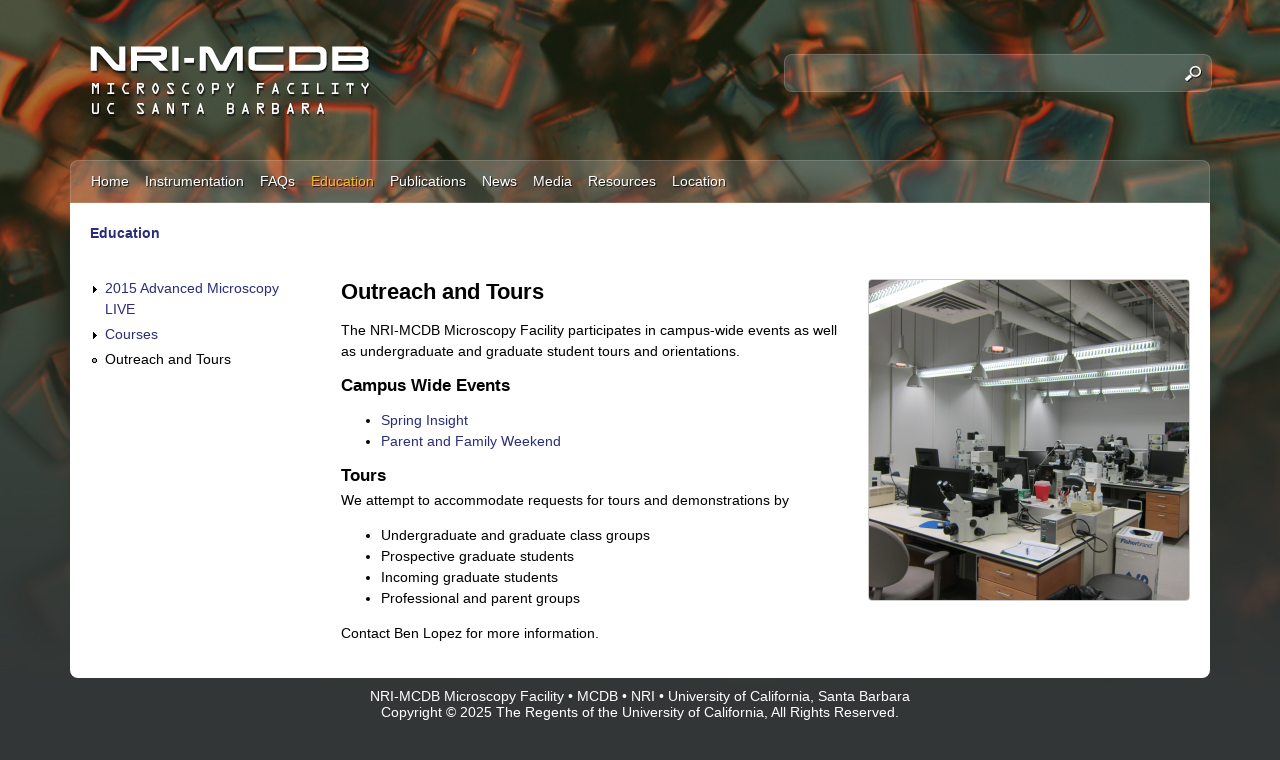

--- FILE ---
content_type: text/html; charset=utf-8
request_url: https://microscopy.nri.ucsb.edu/education/digital-imaging-workshop/outreach-and-tours
body_size: 5145
content:
<!DOCTYPE html>
<!--[if lt IE 7]><html class="lt-ie9 lt-ie8 lt-ie7" lang="en" dir="ltr"><![endif]-->
<!--[if IE 7]><html class="lt-ie9 lt-ie8" lang="en" dir="ltr"><![endif]-->
<!--[if IE 8]><html class="lt-ie9" lang="en" dir="ltr"><![endif]-->
<!--[if gt IE 8]><!--><html lang="en" dir="ltr" prefix="content: http://purl.org/rss/1.0/modules/content/ dc: http://purl.org/dc/terms/ foaf: http://xmlns.com/foaf/0.1/ og: http://ogp.me/ns# rdfs: http://www.w3.org/2000/01/rdf-schema# sioc: http://rdfs.org/sioc/ns# sioct: http://rdfs.org/sioc/types# skos: http://www.w3.org/2004/02/skos/core# xsd: http://www.w3.org/2001/XMLSchema#"><!--<![endif]-->
<head>
<meta charset="utf-8" />
<link rel="shortcut icon" href="https://microscopy.nri.ucsb.edu/sites/microscopy.nri.ucsb.edu/themes/micro_subtheme/css/images/favicon.png" type="image/png" />
<meta name="viewport" content="width=device-width, initial-scale=1" />
<meta name="description" content="The NRI-MCDB Microscopy Facility participates in campus-wide events as well as graduate student tours and orientations." />
<meta name="MobileOptimized" content="width" />
<meta name="HandheldFriendly" content="true" />
<meta name="apple-mobile-web-app-capable" content="yes" />
<meta name="generator" content="Drupal 7 (https://www.drupal.org)" />
<link rel="canonical" href="https://microscopy.nri.ucsb.edu/education/digital-imaging-workshop/outreach-and-tours" />
<link rel="shortlink" href="https://microscopy.nri.ucsb.edu/node/395" />
<title>Outreach and Tours | NRI-MCDB Microscopy Facility | UC Santa Barbara</title>
<link type="text/css" rel="stylesheet" href="https://microscopy.nri.ucsb.edu/sites/microscopy.nri.ucsb.edu/files/css/css_xE-rWrJf-fncB6ztZfd2huxqgxu4WO-qwma6Xer30m4.css" media="all" />
<link type="text/css" rel="stylesheet" href="https://microscopy.nri.ucsb.edu/sites/microscopy.nri.ucsb.edu/files/css/css_LwEc_9DSsIL9AH8CXm_F0NaGUtF0s_uVWfc4Yz8cxs8.css" media="all" />
<link type="text/css" rel="stylesheet" href="https://microscopy.nri.ucsb.edu/sites/microscopy.nri.ucsb.edu/files/css/css_c8vWbjSx4RTBXIyMh6vWgSIoWOeNraN5OeJsjG_aGp0.css" media="all" />
<link type="text/css" rel="stylesheet" href="https://microscopy.nri.ucsb.edu/sites/microscopy.nri.ucsb.edu/files/css/css_X34BibhJW8l8gqNbqvWiGuRhVUFWaUkY0ZZtN1MGO9w.css" media="screen" />
<link type="text/css" rel="stylesheet" href="https://microscopy.nri.ucsb.edu/sites/microscopy.nri.ucsb.edu/files/css/css_D2_2R5XS1njx2XDjy9g2oNMWugotabas8AReYPqtzq4.css" media="only screen" />
<link type="text/css" rel="stylesheet" href="https://microscopy.nri.ucsb.edu/sites/microscopy.nri.ucsb.edu/files/css/css_QgkazcG_RqB5Qzs1Ax0kFxHBgaMZTo74w8uIYa0qDhI.css" media="all" />
<link type="text/css" rel="stylesheet" href="https://microscopy.nri.ucsb.edu/sites/microscopy.nri.ucsb.edu/files/css/css_YiUYAfH_-pfWN3qc4rTQeskfZI65WLEnsuVxMdz8jP0.css" media="only screen" />

<!--[if lt IE 9]>
<link type="text/css" rel="stylesheet" href="https://microscopy.nri.ucsb.edu/sites/microscopy.nri.ucsb.edu/files/css/css_QIzOw4yj4n0-2ywis4liQtF2MsipSfesBFujy8SjfLo.css" media="screen" />
<![endif]-->
<script type="text/javascript" src="https://microscopy.nri.ucsb.edu/sites/microscopy.nri.ucsb.edu/files/js/js_XexEZhbTmj1BHeajKr2rPfyR8Y68f4rm0Nv3Vj5_dSI.js"></script>
<script type="text/javascript" src="https://microscopy.nri.ucsb.edu/sites/microscopy.nri.ucsb.edu/files/js/js_j_4HA1m5Audl7KMY9rjAmIL_1XgIgKcE_9Cg8cXYhx0.js"></script>
<script type="text/javascript" src="https://microscopy.nri.ucsb.edu/sites/microscopy.nri.ucsb.edu/files/js/js_XmvUu_ZnQcG07GKj5KpNBDEIOYoZOKv33WULuVNe7RY.js"></script>
<script type="text/javascript">
<!--//--><![CDATA[//><!--
jQuery.extend(Drupal.settings, {"basePath":"\/","pathPrefix":"","setHasJsCookie":0,"ajaxPageState":{"theme":"micro_subtheme","theme_token":"-94AbATiAiRctp9IG3rAL5K9yo0fvcrpzXTKBQM7NsI","js":{"sites\/all\/modules\/jquery_update\/replace\/jquery\/1.7\/jquery.min.js":1,"misc\/jquery-extend-3.4.0.js":1,"misc\/jquery-html-prefilter-3.5.0-backport.js":1,"misc\/jquery.once.js":1,"misc\/drupal.js":1,"sites\/all\/libraries\/colorbox\/jquery.colorbox-min.js":1,"sites\/all\/modules\/colorbox\/js\/colorbox.js":1,"sites\/all\/modules\/colorbox\/styles\/default\/colorbox_style.js":1,"sites\/all\/modules\/custom_search\/js\/custom_search.js":1,"sites\/all\/modules\/responsive_menus\/styles\/responsive_menus_simple\/js\/responsive_menus_simple.js":1,"sites\/all\/themes\/adaptivetheme\/at_core\/scripts\/outside-events.js":1,"sites\/all\/themes\/adaptivetheme\/at_core\/scripts\/menu-toggle.js":1},"css":{"modules\/system\/system.base.css":1,"modules\/system\/system.menus.css":1,"modules\/system\/system.messages.css":1,"modules\/system\/system.theme.css":1,"sites\/all\/modules\/date\/date_api\/date.css":1,"sites\/all\/modules\/date\/date_popup\/themes\/datepicker.1.7.css":1,"modules\/field\/theme\/field.css":1,"modules\/node\/node.css":1,"modules\/search\/search.css":1,"modules\/user\/user.css":1,"sites\/all\/modules\/youtube\/css\/youtube.css":1,"sites\/all\/modules\/views\/css\/views.css":1,"sites\/all\/modules\/ckeditor\/css\/ckeditor.css":1,"sites\/all\/modules\/colorbox\/styles\/default\/colorbox_style.css":1,"sites\/all\/modules\/ctools\/css\/ctools.css":1,"sites\/all\/modules\/biblio\/biblio.css":1,"sites\/all\/modules\/custom_search\/custom_search.css":1,"sites\/all\/modules\/responsive_menus\/styles\/responsive_menus_simple\/css\/responsive_menus_simple.css":1,"sites\/all\/themes\/adaptivetheme\/at_core\/css\/at.layout.css":1,"sites\/microscopy.nri.ucsb.edu\/themes\/micro_subtheme\/css\/global.base.css":1,"sites\/microscopy.nri.ucsb.edu\/themes\/micro_subtheme\/css\/global.styles.css":1,"public:\/\/adaptivetheme\/micro_subtheme_files\/micro_subtheme.responsive.layout.css":1,"public:\/\/adaptivetheme\/micro_subtheme_files\/micro_subtheme.menutoggle.css":1,"public:\/\/adaptivetheme\/micro_subtheme_files\/micro_subtheme.responsive.styles.css":1,"public:\/\/adaptivetheme\/micro_subtheme_files\/micro_subtheme.lt-ie9.layout.css":1}},"colorbox":{"opacity":"0.85","current":"{current} of {total}","previous":"\u00ab Prev","next":"Next \u00bb","close":"Close","maxWidth":"98%","maxHeight":"98%","fixed":true,"mobiledetect":true,"mobiledevicewidth":"480px","file_public_path":"\/sites\/microscopy.nri.ucsb.edu\/files","specificPagesDefaultValue":"admin*\nimagebrowser*\nimg_assist*\nimce*\nnode\/add\/*\nnode\/*\/edit\nprint\/*\nprintpdf\/*\nsystem\/ajax\nsystem\/ajax\/*"},"custom_search":{"form_target":"_self","solr":0},"responsive_menus":[{"toggler_text":"\u2630 Menu","selectors":["#main-menu","#menu-bar"],"media_size":"768","media_unit":"px","absolute":"1","remove_attributes":"1","responsive_menus_style":"responsive_menus_simple"}],"urlIsAjaxTrusted":{"\/search\/node":true,"\/education\/digital-imaging-workshop\/outreach-and-tours":true},"adaptivetheme":{"micro_subtheme":{"layout_settings":{"bigscreen":"three-col-grail","tablet_landscape":"three-col-grail","tablet_portrait":"one-col-vert","smalltouch_landscape":"one-col-vert","smalltouch_portrait":"one-col-stack"},"media_query_settings":{"bigscreen":"only screen and (min-width:1025px)","tablet_landscape":"only screen and (min-width:769px) and (max-width:1024px)","tablet_portrait":"only screen and (min-width:481px) and (max-width:768px)","smalltouch_landscape":"only screen and (min-width:321px) and (max-width:480px)","smalltouch_portrait":"only screen and (max-width:320px)"},"menu_toggle_settings":{"menu_toggle_tablet_portrait":"false","menu_toggle_tablet_landscape":"false"}}}});
//--><!]]>
</script>
<!--[if lt IE 9]>
<script src="https://microscopy.nri.ucsb.edu/sites/all/themes/adaptivetheme/at_core/scripts/html5.js?rbdtdj"></script>
<![endif]-->
</head>
<body class="html not-front not-logged-in one-sidebar sidebar-first page-node page-node- page-node-395 node-type-digital-imaging-workshop site-name-hidden atr-7.x-3.x atv-7.x-3.1 site-name-nri-mcdb-microscopy-facility--uc-santa-barbara section-education">
  <div id="skip-link" class="nocontent">
    <a href="#main-content" class="element-invisible element-focusable">Skip to main content</a>
  </div>
    <div id="page" class="container page at-mt">

  <!-- region: Leaderboard -->
  
  <header id="header" class="clearfix" role="banner">

          <!-- start: Branding -->
      <div id="branding" class="branding-elements clearfix">

                  <div id="logo">
            <a href="/"><img class="site-logo" typeof="foaf:Image" src="https://microscopy.nri.ucsb.edu/sites/microscopy.nri.ucsb.edu/themes/micro_subtheme/css/images/logo.png" alt="NRI-MCDB Microscopy Facility | UC Santa Barbara" /></a>          </div>
        
                  <!-- start: Site name and Slogan hgroup -->
          <hgroup class="element-invisible h-group" id="name-and-slogan">

                          <h1 class="element-invisible" id="site-name"><a href="/" title="Home page">NRI-MCDB Microscopy Facility | UC Santa Barbara</a></h1>
            
            
          </hgroup><!-- /end #name-and-slogan -->
        
      </div><!-- /end #branding -->
    
    <!-- region: Header -->
    <div class="region region-header"><div class="region-inner clearfix"><div id="block-custom-search-blocks-1" class="block block-custom-search-blocks no-title odd first last block-count-1 block-region-header block-1" ><div class="block-inner clearfix">  
  
  <div class="block-content content"><form class="search-form" role="search" action="/education/digital-imaging-workshop/outreach-and-tours" method="post" id="custom-search-blocks-form-1" accept-charset="UTF-8"><div><div class="form-item form-type-textfield form-item-custom-search-blocks-form-1">
  <label class="element-invisible" for="edit-custom-search-blocks-form-1--2">Search this site </label>
 <input title="Enter the terms you wish to search for." class="custom-search-box form-text" placeholder="" type="text" id="edit-custom-search-blocks-form-1--2" name="custom_search_blocks_form_1" value="" size="50" maxlength="128" />
</div>
<input type="hidden" name="delta" value="1" />
<input type="hidden" name="form_build_id" value="form-bOeApkNVgbFRXl-QKzJhXhFv0-L1xEY-ggVmJWyu4oE" />
<input type="hidden" name="form_id" value="custom_search_blocks_form_1" />
<div class="form-actions form-wrapper" id="edit-actions"><input style="display:none;" type="submit" id="edit-submit" name="op" value="" class="form-submit" /></div></div></form></div>
  </div></div></div></div>
  </header>

  <!-- Navigation elements -->
  <div id="menu-bar" class="nav clearfix"><nav id="block-menu-block-2" class="block block-menu-block menu-wrapper menu-bar-wrapper clearfix odd first last block-count-2 block-region-menu-bar block-2"  role="navigation">  
      <h2 class="element-invisible block-title">Main menu</h2>
  
  <div class="menu-block-wrapper menu-block-2 menu-name-main-menu parent-mlid-0 menu-level-1">
  <ul class="menu clearfix"><li class="first leaf menu-mlid-239 menu-depth-1 menu-item-239"><a href="/">Home</a></li><li class="leaf has-children menu-mlid-816 menu-depth-1 menu-item-816"><a href="/instrumentation">Instrumentation</a></li><li class="leaf menu-mlid-861 menu-depth-1 menu-item-861"><a href="/faqs">FAQs</a></li><li class="leaf has-children active-trail menu-mlid-820 menu-depth-1 menu-item-820"><a href="/education" class="active-trail">Education</a></li><li class="leaf menu-mlid-533 menu-depth-1 menu-item-533"><a href="/publications">Publications</a></li><li class="leaf menu-mlid-537 menu-depth-1 menu-item-537"><a href="/news">News</a></li><li class="leaf menu-mlid-930 menu-depth-1 menu-item-930"><a href="/media">Media</a></li><li class="leaf menu-mlid-817 menu-depth-1 menu-item-817"><a href="/content/resources">Resources</a></li><li class="last leaf menu-mlid-585 menu-depth-1 menu-item-585"><a href="/location">Location</a></li></ul></div>

  </nav></div>    
  <!-- Breadcrumbs -->
  <div id="breadcrumb" class="clearfix"><nav class="breadcrumb-wrapper clearfix" role="navigation" aria-labelledby="breadcrumb-label"><h2 id="breadcrumb-label" class="element-invisible">You are here</h2><ol id="crumbs" class="clearfix"><li class="crumb crumb-first"><span typeof="v:Breadcrumb"><a rel="v:url"  property="v:title"  href="/education">Education</a></span></li></ol></nav></div>
  <!-- Messages and Help -->
    
  <!-- region: Secondary Content -->
  
  <div id="columns" class="columns clearfix">
    <div id="content-column" class="content-column" role="main">
      <div class="content-inner">

        <!-- region: Highlighted -->
        
        <section id="main-content">

          
          
          <!-- region: Main Content -->
                      <div id="content" class="region">
              <div id="block-system-main" class="block block-system no-title odd first last block-count-3 block-region-content block-main" >  
  
  <div  about="/education/digital-imaging-workshop/outreach-and-tours" typeof="sioc:Item foaf:Document" role="article" class="ds-1col node node-digital-imaging-workshop article odd node-full view-mode-full clearfix">

  
  <div class="field field-name-field-image"><img typeof="foaf:Image" class="image-style-large" src="https://microscopy.nri.ucsb.edu/sites/microscopy.nri.ucsb.edu/files/styles/large/public/digital-imaging-workshop/5173facility.jpg?itok=A3yQGRlN" alt="" /></div><div class="field field-name-title"><h1>Outreach and Tours</h1></div><div class="field field-name-body"><p>
	The NRI-MCDB Microscopy Facility participates in campus-wide events as well as undergraduate and graduate student tours and orientations. 
</p>

<h2>
	Campus Wide Events
</h2>

<ul>
	<li>
		<a href="http://admissions.sa.ucsb.edu/visit-ucsb/open-house">Spring Insight</a>
	</li>
	<li>
		<a href="http://www.ia.ucsb.edu/ParentsFamilyWeekend/">Parent and Family Weekend</a>
	</li>
</ul>

<h2>
	Tours
</h2>

<p>
	We attempt to accommodate requests for tours and demonstrations by
</p>

<ul>
	<li>
		Undergraduate and graduate class groups
	</li>
	<li>
		Prospective graduate students
	</li>
	<li>
		Incoming graduate students
	</li>
	<li>
		Professional and parent groups
	</li>
</ul>

<p>
	Contact Ben Lopez for more information.
</p></div></div>


  </div>            </div>
          


<!-- Start Gpanels -->

<!-- Two column 2x50 -->



<!-- End Gpanels -->





          <!-- Feed icons (RSS, Atom icons etc -->
          
          
        </section><!-- /end #main-content -->

        <!-- region: Content Aside -->
        
      </div><!-- /end .content-inner -->
    </div><!-- /end #content-column -->

    <!-- regions: Sidebar first and Sidebar second -->
    <div class="region region-sidebar-first sidebar"><div class="region-inner clearfix"><nav id="block-menu-block-1" class="block block-menu-block no-title odd first last block-count-4 block-region-sidebar-first block-1"  role="navigation"><div class="block-inner clearfix">  
  
  <div class="block-content content"><div class="menu-block-wrapper menu-block-1 menu-name-main-menu parent-mlid-820 menu-level-1">
  <ul class="menu clearfix"><li class="first collapsed menu-mlid-899 menu-depth-2 menu-item-899"><a href="/education/imaging-live-workshop/2015-advanced-microscopy-live">2015 Advanced Microscopy LIVE</a></li><li class="collapsed menu-mlid-939 menu-depth-2 menu-item-939"><a href="/education/courses">Courses</a></li><li class="last leaf active-trail active menu-mlid-927 menu-depth-2 menu-item-927"><a href="/education/digital-imaging-workshop/outreach-and-tours" class="active-trail active">Outreach and Tours</a></li></ul></div>
</div>
  </div></nav></div></div>    
  </div><!-- /end #columns -->

  <!-- region: Tertiary Content -->
  
<!-- Start 3 Column Gpanel -->

<!-- Three column 25-50-25 -->

 <!-- End 3 Column Gpanel -->

  <!-- region: Footer -->
      <footer id="footer" class="clearfix" role="contentinfo">
      <div class="region region-footer"><div class="region-inner clearfix"><div id="block-block-1" class="block block-block no-title odd first last block-count-5 block-region-footer block-1" ><div class="block-inner clearfix">  
  
  <div class="block-content content"><p>
	NRI-MCDB Microscopy Facility • <a href="https://www.mcdb.ucsb.edu/">MCDB</a> • <a href="https://www.nri.ucsb.edu/">NRI</a> • <a href="https://www.ucsb.edu/">University of California, Santa Barbara</a><br />
	Copyright © 2025 The Regents of the University of California, All Rights Reserved.<br />
	<a href="/info">Site Information</a><a href="/info"> </a>• <a href="http://www.policy.ucsb.edu/terms-of-use">Terms of Use</a> • <a href="http://www.policy.ucsb.edu/privacy-notification">Privacy</a> • <a href="/user/login">User Login</a>
</p></div>
  </div></div></div></div>    </footer>
  
</div>
  </body>
</html>


--- FILE ---
content_type: text/css
request_url: https://microscopy.nri.ucsb.edu/sites/microscopy.nri.ucsb.edu/files/css/css_YiUYAfH_-pfWN3qc4rTQeskfZI65WLEnsuVxMdz8jP0.css
body_size: 279
content:
@media only screen and (max-width:480px){.region[class*="float-blocks"] .block{float:none;width:100%;}}@media only screen and (max-width:320px){body{font-size:100%;}#block-custom-search-blocks-1{margin:0 0 20px 0;width:100%;}.form-item-custom-search-blocks-form-1{float:left;padding:0;margin:0 20px 0 0;}#logo{padding:0;}}@media only screen and (min-width:321px) and (max-width:480px){body{font-size:100%;}#block-custom-search-blocks-1{margin:0 0 20px 0;width:100%;}.form-item-custom-search-blocks-form-1{float:left;padding:0;margin:0 20px 0 0;}#logo{padding:0;}}@media only screen and (min-width:481px) and (max-width:768px){body{font-size:93.8%;}#block-custom-search-blocks-1{margin:0 0 20px 0;width:100%;}.form-item-custom-search-blocks-form-1{float:left;padding:0;margin:0 20px 0 0;#logo{padding:0;}}@media only screen and (min-width:769px) and (max-width:1024px){body{font-size:93.8%;}#block-custom-search-blocks-1{margin:50px 20px 20px 20px;width:40%;float:right;}}@media only screen and (min-width:1025px){}
